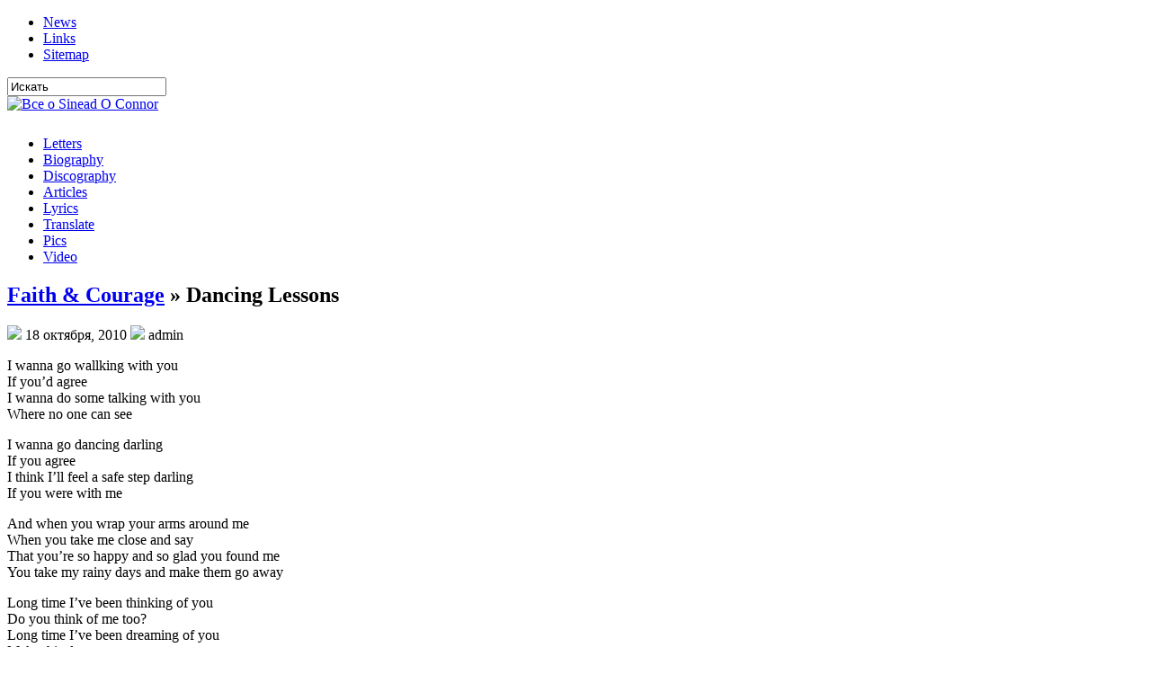

--- FILE ---
content_type: text/html; charset=UTF-8
request_url: http://sineadoconnor.ru/text/faith-courage/dancing-lessons.html
body_size: 6467
content:
<!DOCTYPE html PUBLIC "-//W3C//DTD XHTML 1.0 Transitional//EN" "http://www.w3.org/TR/xhtml1/DTD/xhtml1-transitional.dtd">
<html xmlns="http://www.w3.org/1999/xhtml" lang="ru-RU">

<head profile="http://gmpg.org/xfn/11">
<meta http-equiv="Content-Type" content="text/html; charset=UTF-8" />

<title>  Dancing Lessons | Все о Sinead O Connor</title>
<link rel="stylesheet" href="http://sineadoconnor.ru/wp-content/themes/Manolya/css/screen.css" type="text/css" media="screen, projection" />
<link rel="stylesheet" href="http://sineadoconnor.ru/wp-content/themes/Manolya/css/print.css" type="text/css" media="print" />
<!--[if IE]><link rel="stylesheet" href="http://sineadoconnor.ru/wp-content/themes/Manolya/css/ie.css" type="text/css" media="screen, projection"><![endif]-->
<link rel="stylesheet" href="http://sineadoconnor.ru/wp-content/themes/Manolya/style.css" type="text/css" media="screen" />
<!--[if IE 6]>
	<script src="http://sineadoconnor.ru/wp-content/themes/Manolya/js/pngfix.js"></script>
<![endif]--> 
<link rel="alternate" type="application/rss+xml" title="Все о Sinead O Connor RSS Feed" href="http://sineadoconnor.ru/feed" />
<link rel="alternate" type="application/atom+xml" title="Все о Sinead O Connor Atom Feed" href="http://sineadoconnor.ru/feed/atom" />
<link rel="pingback" href="http://sineadoconnor.ru/xmlrpc.php" />


<meta name='robots' content='max-image-preview:large' />
<link rel='dns-prefetch' href='//s.w.org' />
<link rel="alternate" type="application/rss+xml" title="Все о Sinead O Connor &raquo; Лента комментариев к &laquo;Dancing Lessons&raquo;" href="http://sineadoconnor.ru/text/faith-courage/dancing-lessons.html/feed" />
		<script type="text/javascript">
			window._wpemojiSettings = {"baseUrl":"https:\/\/s.w.org\/images\/core\/emoji\/13.1.0\/72x72\/","ext":".png","svgUrl":"https:\/\/s.w.org\/images\/core\/emoji\/13.1.0\/svg\/","svgExt":".svg","source":{"concatemoji":"http:\/\/sineadoconnor.ru\/wp-includes\/js\/wp-emoji-release.min.js?ver=5.8.12"}};
			!function(e,a,t){var n,r,o,i=a.createElement("canvas"),p=i.getContext&&i.getContext("2d");function s(e,t){var a=String.fromCharCode;p.clearRect(0,0,i.width,i.height),p.fillText(a.apply(this,e),0,0);e=i.toDataURL();return p.clearRect(0,0,i.width,i.height),p.fillText(a.apply(this,t),0,0),e===i.toDataURL()}function c(e){var t=a.createElement("script");t.src=e,t.defer=t.type="text/javascript",a.getElementsByTagName("head")[0].appendChild(t)}for(o=Array("flag","emoji"),t.supports={everything:!0,everythingExceptFlag:!0},r=0;r<o.length;r++)t.supports[o[r]]=function(e){if(!p||!p.fillText)return!1;switch(p.textBaseline="top",p.font="600 32px Arial",e){case"flag":return s([127987,65039,8205,9895,65039],[127987,65039,8203,9895,65039])?!1:!s([55356,56826,55356,56819],[55356,56826,8203,55356,56819])&&!s([55356,57332,56128,56423,56128,56418,56128,56421,56128,56430,56128,56423,56128,56447],[55356,57332,8203,56128,56423,8203,56128,56418,8203,56128,56421,8203,56128,56430,8203,56128,56423,8203,56128,56447]);case"emoji":return!s([10084,65039,8205,55357,56613],[10084,65039,8203,55357,56613])}return!1}(o[r]),t.supports.everything=t.supports.everything&&t.supports[o[r]],"flag"!==o[r]&&(t.supports.everythingExceptFlag=t.supports.everythingExceptFlag&&t.supports[o[r]]);t.supports.everythingExceptFlag=t.supports.everythingExceptFlag&&!t.supports.flag,t.DOMReady=!1,t.readyCallback=function(){t.DOMReady=!0},t.supports.everything||(n=function(){t.readyCallback()},a.addEventListener?(a.addEventListener("DOMContentLoaded",n,!1),e.addEventListener("load",n,!1)):(e.attachEvent("onload",n),a.attachEvent("onreadystatechange",function(){"complete"===a.readyState&&t.readyCallback()})),(n=t.source||{}).concatemoji?c(n.concatemoji):n.wpemoji&&n.twemoji&&(c(n.twemoji),c(n.wpemoji)))}(window,document,window._wpemojiSettings);
		</script>
		<style type="text/css">
img.wp-smiley,
img.emoji {
	display: inline !important;
	border: none !important;
	box-shadow: none !important;
	height: 1em !important;
	width: 1em !important;
	margin: 0 .07em !important;
	vertical-align: -0.1em !important;
	background: none !important;
	padding: 0 !important;
}
</style>
	<link rel='stylesheet' id='wp-block-library-css'  href='http://sineadoconnor.ru/wp-includes/css/dist/block-library/style.min.css?ver=5.8.12' type='text/css' media='all' />
<link rel='stylesheet' id='wp-pagenavi-css'  href='http://sineadoconnor.ru/wp-content/plugins/wp-pagenavi/pagenavi-css.css?ver=2.70' type='text/css' media='all' />
<script type='text/javascript' src='http://sineadoconnor.ru/wp-includes/js/jquery/jquery.js?ver=3.6.0' id='jquery-core-js'></script>
<script type='text/javascript' src='http://sineadoconnor.ru/wp-includes/js/jquery/jquery-migrate.min.js?ver=3.3.2' id='jquery-migrate-js'></script>
<link rel="https://api.w.org/" href="http://sineadoconnor.ru/wp-json/" /><link rel="alternate" type="application/json" href="http://sineadoconnor.ru/wp-json/wp/v2/posts/207" /><link rel="EditURI" type="application/rsd+xml" title="RSD" href="http://sineadoconnor.ru/xmlrpc.php?rsd" />
<link rel="wlwmanifest" type="application/wlwmanifest+xml" href="http://sineadoconnor.ru/wp-includes/wlwmanifest.xml" /> 
<meta name="generator" content="WordPress 5.8.12" />
<link rel="canonical" href="http://sineadoconnor.ru/text/faith-courage/dancing-lessons.html" />
<link rel='shortlink' href='http://sineadoconnor.ru/?p=207' />
<link rel="alternate" type="application/json+oembed" href="http://sineadoconnor.ru/wp-json/oembed/1.0/embed?url=http%3A%2F%2Fsineadoconnor.ru%2Ftext%2Ffaith-courage%2Fdancing-lessons.html" />
<link rel="alternate" type="text/xml+oembed" href="http://sineadoconnor.ru/wp-json/oembed/1.0/embed?url=http%3A%2F%2Fsineadoconnor.ru%2Ftext%2Ffaith-courage%2Fdancing-lessons.html&#038;format=xml" />
<!-- <meta name="NextGEN" version="2.2.33" /> -->

</head>
<body>

	<div id="wrapper">
		<div id="container" class="container">  
			<div class="span-24">
				<div class="span-17">
					<div id="pagemenucontainer">
						<ul id="pagemenu">
							<li><a href="http://sineadoconnor.ru/" title="Новости">News</a></li>
							<li><a href="http://sineadoconnor.ru/links" title="Ссылки">Links</a></li>
							<li><a href="http://sineadoconnor.ru/sitemap" title="Карта сайта">Sitemap</a></li>

					<!--	<li class="page_item page-item-2"><a href="http://sineadoconnor.ru/about">Biography</a></li>
<li class="page_item page-item-9"><a href="http://sineadoconnor.ru/links">Links</a></li>
<li class="page_item page-item-16"><a href="http://sineadoconnor.ru/video">Video</a></li>
<li class="page_item page-item-259"><a href="http://sineadoconnor.ru/sitemap">Sitemap</a></li>
<li class="page_item page-item-498"><a href="http://sineadoconnor.ru/pics">Pics</a></li>
<li class="page_item page-item-553"><a href="http://sineadoconnor.ru/lyrics">Lyrics</a></li>
<li class="page_item page-item-661"><a href="http://sineadoconnor.ru/translate">Translate</a></li>
<li class="page_item page-item-1142"><a href="http://sineadoconnor.ru/live">Концерты</a></li>
<li class="page_item page-item-1174"><a href="http://sineadoconnor.ru/1-2">1</a></li>
<li class="page_item page-item-1177"><a href="http://sineadoconnor.ru/2-2">2</a></li>
<li class="page_item page-item-1179"><a href="http://sineadoconnor.ru/3-2">3</a></li>
 --> 
						</ul>
					</div>
				</div>
				<div id="topsearch" class="span-7 last">
					 
<div id="search">
    <form method="get" id="searchform" action="http://sineadoconnor.ru/"> 
        <input type="text" value="Искать" 
            name="s" id="s"  onblur="if (this.value == '')  {this.value = 'Искать';}"  
            onfocus="if (this.value == 'Искать') {this.value = '';}" />
        <input type="image" src="http://sineadoconnor.ru/wp-content/themes/Manolya/images/search.gif" style="border:0; vertical-align: top;" /> 
    </form>
</div>				</div>
			</div>
				<div id="header" class="span-24">
					<div class="span-11">
													<a href="http://sineadoconnor.ru"><img src="http://sineadoconnor.ru/wp-content/themes/Manolya/images/logo.png" alt="Все о Sinead O Connor" title="Все о Sinead O Connor" class="logoimg" /></a>
													
					</div>
					
					<div class="span-13 last" style="padding-top: 10px; text-align:center;">
						
					</div>
				</div>
			
			<div class="span-24">
				<div class="navcontainer">
					<ul id="nav">
					    <li><a href="http://sineadoconnor.ru/message" title="Письма от Шинейд">Letters</a></li>
						<li><a href="http://sineadoconnor.ru/about" title="Биография">Biography</a></li>
                     	<li><a href="http://sineadoconnor.ru/disco-graphy" title="Дискография">Discography</a></li>
                     	<li><a href="http://sineadoconnor.ru/articles" title="Статьи">Articles</a></li>
                     	<li><a href="http://sineadoconnor.ru/lyrics" title="Тексты песен">Lyrics</a></li>
						<li><a href="http://sineadoconnor.ru/translate" title="Переводы песен">Translate</a></li>
                     	<li><a href="http://sineadoconnor.ru/pics" title="Фотографии">Pics</a></li>
                     	<li><a href="http://sineadoconnor.ru/video" title="Видео">Video</a></li>
					<!--		<li class="cat-item cat-item-5"><a href="http://sineadoconnor.ru/disco-graphy">Дискография</a>
</li>
	<li class="cat-item cat-item-1"><a href="http://sineadoconnor.ru/news">Новости</a>
</li>
	<li class="cat-item cat-item-24"><a href="http://sineadoconnor.ru/translate">Переводы песен</a>
</li>
	<li class="cat-item cat-item-32"><a href="http://sineadoconnor.ru/message">Письма от Шинейд</a>
</li>
	<li class="cat-item cat-item-6"><a href="http://sineadoconnor.ru/articles">Статьи</a>
</li>
	<li class="cat-item cat-item-7"><a href="http://sineadoconnor.ru/text">Тексты песен</a>
</li>
	 --> 	
					</ul>
					
				</div>
			</div>	<div class="span-24" id="contentwrap">	
			<div class="span-16">
				<div id="content">	
						
												<div class="post-207 post type-post status-publish format-standard hentry category-faith-courage" id="post-207">
                            
							<h2 class="title"><noindex><a href="http://sineadoconnor.ru/text/faith-courage" rel="category tag">Faith &amp; Courage</a></noindex> &raquo; Dancing Lessons</h2>
                            <div class="postdate"><img src="http://sineadoconnor.ru/wp-content/themes/Manolya/images/date.png" /> 18 октября, 2010 <img src="http://sineadoconnor.ru/wp-content/themes/Manolya/images/user.png" /> admin </div>
							<div class="entry">
                               <p><span id="more-207"></span>I wanna go wallking with you<br />
If you&#8217;d agree<br />
I wanna do some talking with you<br />
Where no one can see</p>
<p>I wanna go dancing darling<br />
If you agree<br />
I think I&#8217;ll feel a safe step darling<br />
If you were with me</p>
<p>And when you wrap your arms around me<br />
When you take me close and say<br />
That you&#8217;re so happy and so glad you found me<br />
You take my rainy days and make them go away</p>
<p>Long time I&#8217;ve been thinking of you<br />
Do you think of me too?<br />
Long time I&#8217;ve been dreaming of you<br />
Make this dream come true</p>
<p>Long time I&#8217;ve been wondering about this<br />
Can this really exist<br />
I think I feel a peaceful feeling<br />
In the warmth of your kiss</p>
<p>And when you wrap your arms around me<br />
When you take me close and say<br />
That you&#8217;re so happy and so glad you found me<br />
You take my rainy days and make them go away</p>
<p>On this journey may the good lord guide us<br />
And may the goddess dance beside us</p>
<p>And when you wrap your arms around me<br />
When you take me close and say<br />
That you&#8217;re so happy and so glad you found me<br />
You take my rainy days and make them go away</p>
<p>And when you wrap your arms around me<br />
When you take me close and say<br />
That you&#8217;re so happy and so glad you found me<br />
You take my rainy days and make them go away</p>
															</div>
							<div class="postmeta"></div>
						
							
							
															
	
													</div><!--/post-207-->
						
				
<!-- You can start editing here. -->


			<!-- If comments are open, but there are no comments. -->

	 


<div id="respond">

<h3>Добавить комментарий</h3>

<div class="cancel-comment-reply">
	<small><a rel="nofollow" id="cancel-comment-reply-link" href="/text/faith-courage/dancing-lessons.html#respond" style="display:none;">Нажмите, чтобы отменить ответ.</a></small>
</div>

<p><a href="http://sineadoconnor.ru/wp-login.php?redirect_to=http%3A%2F%2Fsineadoconnor.ru%2Ftext%2Ffaith-courage%2Fdancing-lessons.html">Авторизуйтесь</a> для комментирования.</p>
</div>

				
							
							</div>
			</div>
		<div class="span-8 last">
	<div class="sidebar">
        			<div class="sidebaradbox">
				<a href="http://sineadoconnor.ru/disco-graphy/theology-2007-cd-1.html" target="_new"><img class="ad125" src="http://sineadoconnor.ru/wp-content/uploads/2010/10/theology1.jpg" /></a> 
<a href="http://sineadoconnor.ru/disco-graphy/throw-down-your-arms-2005.html" target="_new"><img class="ad125" src="http://sineadoconnor.ru/wp-content/uploads/2010/10/throw.jpg" /></a> 
<a href="http://sineadoconnor.ru/disco-graphy/she-who-dwells-in-the-secret-place-of-the-most-high-shall-abide-under-the-shadow-of-the-almighty-2003.html" target="_new"><img class="ad125" src="http://sineadoconnor.ru/wp-content/uploads/2010/10/she.jpg" /></a> 
<a href="http://sineadoconnor.ru/disco-graphy/sean-nys-nua-2002.html" target="_new"><img class="ad125" src="http://sineadoconnor.ru/wp-content/uploads/2010/10/sean.jpg" /></a> 
			</div>
		        
        			<div class="addthis_toolbox">   
			    <div class="custom_images">
		            <a class="addthis_button_twitter"><img src="http://sineadoconnor.ru/wp-content/themes/Manolya/images/socialicons/twitter.png" width="32" height="32" alt="Twitter" /></a>
		            <a class="addthis_button_delicious"><img src="http://sineadoconnor.ru/wp-content/themes/Manolya/images/socialicons/delicious.png" width="32" height="32" alt="Delicious" /></a>
		            <a class="addthis_button_facebook"><img src="http://sineadoconnor.ru/wp-content/themes/Manolya/images/socialicons/facebook.png" width="32" height="32" alt="Facebook" /></a>
		            <a class="addthis_button_digg"><img src="http://sineadoconnor.ru/wp-content/themes/Manolya/images/socialicons/digg.png" width="32" height="32" alt="Digg" /></a>
		            <a class="addthis_button_stumbleupon"><img src="http://sineadoconnor.ru/wp-content/themes/Manolya/images/socialicons/stumbleupon.png" width="32" height="32" alt="Stumbleupon" /></a>
		            <a class="addthis_button_favorites"><img src="http://sineadoconnor.ru/wp-content/themes/Manolya/images/socialicons/favorites.png" width="32" height="32" alt="Favorites" /></a>
		            <a class="addthis_button_more"><img src="http://sineadoconnor.ru/wp-content/themes/Manolya/images/socialicons/more.png" width="32" height="32" alt="More" /></a>
				</div>
				    <script type="text/javascript" src="http://s7.addthis.com/js/250/addthis_widget.js?pub=xa-4a65e1d93cd75e94"></script>
				</div>
				
				        <div > 
				<h2 class="widgettitle">Интересное в сети</h2>
				<div class="textwidget">
<script type="text/javascript">
<!--
var _acic={dataProvider:10};(function(){var e=document.createElement("script");e.type="text/javascript";e.async=true;e.src="https://www.acint.net/aci.js";var t=document.getElementsByTagName("script")[0];t.parentNode.insertBefore(e,t)})()
//-->
</script>				</div>
				</div>
             	
    	        
		<ul>
			<li id="text-4" class="widget widget_text">			<div class="textwidget"><script type="text/javascript" src="//vk.com/js/api/openapi.js?95"></script>

<!-- VK Widget -->
<div id="vk_groups"></div>
<script type="text/javascript">
VK.Widgets.Group("vk_groups", {mode: 0, width: "290", height: "290", color1: 'FFFFFF', color2: '000', color3: 'AD0E4D'}, 2255707);
</script></div>
		</li><li id="text-3" class="widget widget_text"><h2 class="widgettitle">Концерты 2013</h2>			<div class="textwidget"><ul>
<li><b>7 марта</b> -  Польша, Вроцлав</li>
<li><b>27 марта</b> -  Англия, Барбикан, Barbican Hall</li>
<li><b>2 апреля</b> -  Италия, Винеция</li>
<li><b>4 апреля</b> -  Тунис, Гаммарт</li>
<li><b>6 апреля</b> -  Франция, Париж</li>
<li><b>7 апреля</b> -  Италия, Рим</li>
<li><b>13 апреля</b> -  Бельгия, Брюгге</li>
<li><b>22 апреля</b> -  Нидерланды, Амстердам</li>
<li><b>29 апреля</b> -  Швейцария, Цюрих</li>
<li><b>8 июня</b> -  Россия, Москва</li>
<li><b>22 июня</b> -  Польша, Вроцлав</li>
</ul>
<center><b><a href="http://sineadoconnor.ru/live">Архив концертов</a></b></center></div>
		</li>
		<li id="recent-posts-3" class="widget widget_recent_entries">
		<h2 class="widgettitle">Новые записи</h2>
		<ul>
											<li>
					<a href="http://sineadoconnor.ru/news/shinejd-okonnor-vypuskaet-novyj-singl-old-lady.html">Шинейд О&#8217;Коннор выпускает новый сингл «Old Lady»</a>
									</li>
											<li>
					<a href="http://sineadoconnor.ru/news/shined-okonnor-snova-gastroliruet.html">Шинед О&#8217;Коннор снова гастролирует</a>
									</li>
											<li>
					<a href="http://sineadoconnor.ru/news/shinejd-osuzhdaet-dolzhnost-papy-kak-%e2%80%9canti-xristianskuyu%e2%80%9d.html">Шинейд осуждает должность Папы как “анти-христианскую”</a>
									</li>
											<li>
					<a href="http://sineadoconnor.ru/news/shinejd-o%e2%80%99konnor-rasstaetsya-so-svoim-lyubimym.html">Шинейд О’Коннор расстается со своим любимым</a>
									</li>
											<li>
					<a href="http://sineadoconnor.ru/news/shined-vypuskaet-novyj-singl-4th-and-vine-v-yanvare-2013-goda.html">Шинед выпускает новый сингл &#171;4th And Vine&#187; в январе 2013 года</a>
									</li>
					</ul>

		</li>		</ul>
			</div>
</div>
	</div>
		
<div class="span-24">
    <div id="footer">&copy; 2010-2026 <a href="http://sineadoconnor.ru"><strong>Все о Sinead O Connor</strong></a>  - Sinead fan-site<br> </div> 
       
        <div id="footer2"><noindex>
<!--LiveInternet counter--><script type="text/javascript"><!--
document.write("<a href='http://www.liveinternet.ru/click' "+
"target=_blank><img src='//counter.yadro.ru/hit?t17.9;r"+
escape(document.referrer)+((typeof(screen)=="undefined")?"":
";s"+screen.width+"*"+screen.height+"*"+(screen.colorDepth?
screen.colorDepth:screen.pixelDepth))+";u"+escape(document.URL)+
";"+Math.random()+
"' alt='' title='LiveInternet: показано число просмотров за 24"+
" часа, посетителей за 24 часа и за сегодня' "+
"border='0' width='88' height='31'><\/a>")
//--></script><!--/LiveInternet--></noindex>
<!-- Yandex.Metrika counter -->
<script type="text/javascript" >
    (function (d, w, c) {
        (w[c] = w[c] || []).push(function() {
            try {
                w.yaCounter47417842 = new Ya.Metrika2({
                    id:47417842,
                    clickmap:true,
                    trackLinks:true,
                    accurateTrackBounce:true,
                    webvisor:true
                });
            } catch(e) { }
        });

        var n = d.getElementsByTagName("script")[0],
            s = d.createElement("script"),
            f = function () { n.parentNode.insertBefore(s, n); };
        s.type = "text/javascript";
        s.async = true;
        s.src = "https://mc.yandex.ru/metrika/tag.js";

        if (w.opera == "[object Opera]") {
            d.addEventListener("DOMContentLoaded", f, false);
        } else { f(); }
    })(document, window, "yandex_metrika_callbacks2");
</script>
<noscript><div><img src="https://mc.yandex.ru/watch/47417842" style="position:absolute; left:-9999px;" alt="" /></div></noscript>
<!-- /Yandex.Metrika counter -->
	</div>
</div>
</div>
<!-- ngg_resource_manager_marker --><script type='text/javascript' src='http://sineadoconnor.ru/wp-includes/js/wp-embed.min.js?ver=5.8.12' id='wp-embed-js'></script>

</body>
</html>

